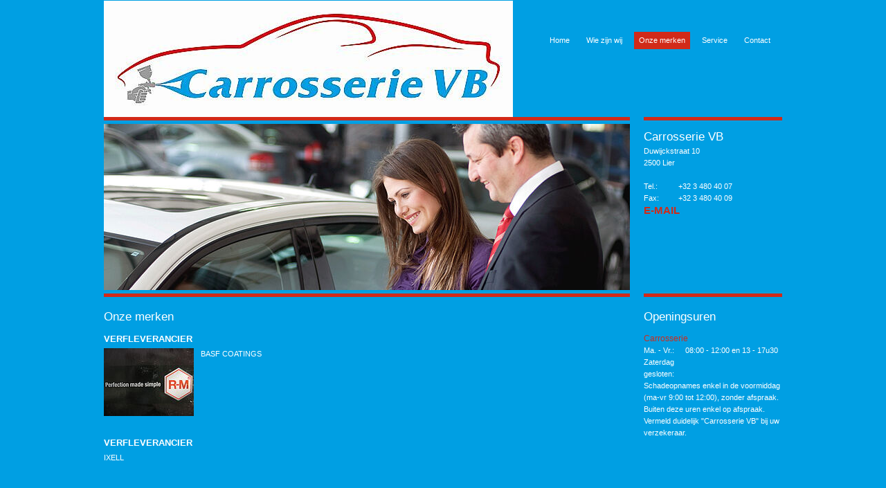

--- FILE ---
content_type: text/html;charset=UTF-8
request_url: http://carrosserievb.be/go.to/modix/now/onze_merken.html
body_size: 5543
content:
<!DOCTYPE HTML PUBLIC "-//W3C//DTD HTML 4.01 Transitional//EN" "http://www.w3.org/TR/html4/loose.dtd">
<html>
<head>
														

					



		


												

				

					

					
		

																		

			





	
	
	
	<title>Carrosserie VB, Lier - Onze merken</title>

				
	
	<meta http-equiv="Content-Type" content="text/html; charset=UTF-8">
	<meta http-equiv="Content-Language" content="nlbe">

	<meta name="Keywords" content="Carrosserie VB,">
	<meta name="Description" content="Carrosserie VB,">
	<meta name="Copyright" content="Carrosserie VB">
	<meta name="Publisher" content="Carrosserie VB &amp; Modix GmbH - http://www.modix.de - info@modix.de">
	<meta name="Generator" content="Modix CMS - http://www.modix.de">
	<meta name="page-topic" content="Dienstleistung / Automotive">
	<script type="text/javascript">window.___mdx = (new Date()).getTime() + "|[base64]";</script>
	<meta http-equiv="ImageToolBar" content="no">
	<meta name="MSSmartTagsPreventParsing" content="true">
	<meta name="Robots" content="index, follow">
	<meta name="revisit-after" content="7 days">
	<meta name="expires" content="0">
	<meta http-equiv="Pragma" content="no-cache">

																							
		
														
		
	
	
				
	
	
																		
				
		<style type="text/css">

/* ---- EINSTELLUNGEN ---- */

*			{ font-family:'Trebuchet MS',tahoma,arial,helvetica,sans-serif; font-size:11px; box-sizing:content-box; -moz-box-sizing:content-box; -ms-box-sizing:content-box; }

html,body		{ height:100.1%; margin:0px; padding:0px; }
html			{ background: #009fe3 }
body			{ color:#fff; line-height:17px; }
td			{ vertical-align:top; }

img			{ border:0px; }
ul			{ margin-left:2px; margin-top:0px; }
li			{ padding:0px; margin:0px; }
img[src='']		{ line-height:30px; border:1px solid #a0a0a0; border-bottom-color:#e3e3e3; border-right-color:#e3e3e3; padding:8px 14px; background:url(/userdata/11111/layout/img_error.gif) no-repeat center center; }

#webseite		{ width:980px; margin:0px auto; padding-bottom:20px; z-index:1; }	
#haupttabelle		{ width:980px; }

#td_mitte		{ padding:20px 0px; }
#div_mitte		{  }

#td_rechts		{ padding:20px 0px; }
#div_rechts		{ }

#logos			{ height:115px; vertical-align:middle; }
#slogan			{ font-size:18px; color:#fff; padding:10px 0px; }
#navioben		{ }
#animation		{ border-top:5px solid #d12a19; border-bottom:5px solid #d12a19; padding:5px 0px; }

#adressbox		{ border-top:5px solid #d12a19; border-bottom:5px solid #d12a19; padding:5px 0px; }
.adressbox_text		{ padding-top:10px; }


/* ---- KLASSEN ---- */

.error			{ color:#c11717; }
.clear			{ clear:both; }

.indi_box		{ margin-bottom:30px; }
.small_box		{ padding:0px; }

.box_l2e		{ margin:5px 0px 10px 0px; padding-bottom:15px;  }


/* ---- LINKS ---- */

a			{ color:#d12a19; text-decoration:none; }
a:hover			{ text-decoration:underline; }

a.plink			{ text-decoration:none; }
a:hover.plink		{ text-decoration:underline; }

a.slink			{ display:block; padding:5px 10px; text-decoration:none; }
a.slink:hover	{ color:#d12a19; }

a.licon			{ background:url(/userdata/18569/layout/icon-link.jpg) no-repeat left center; padding-left:7px; }



/* ---- ÜBERSCHRIFTEN ---- */

h1, h2, h3, h4		{ margin:0px 0px 15px 0px; padding:0px; font-weight:normal; font-size:17px; }
h2			{ font-size:13px; margin-bottom:1px; font-weight:bold;  }
h4			{ color:#d12a19; font-size:12px; margin-bottom:0px;}

/* ---- NAVI ---- */

#mainnavi			{ height:25px; margin-top:45px; float:right; }

.mainmenu 			{ position:relative; float:left; height:25px; line-height:25px; white-space:nowrap; z-index:9999; margin-right:10px; }
.mainmenu a			{ color:#fff; display:block; padding:0px 7px; text-decoration:none; }
.mainmenu a:hover,
.mainmenu:hover,
a.mainmenu_aktiv 		{ background:#d12a19; }
	
.submenu			{ width:150px; background:#d12a19; display:none; position:absolute; top:25px; left:0px; padding:0px; margin:0px; padding-bottom:3px; line-height:25px;}
.submenu a			{ padding:0px 15px 0px 7px; display:block; text-decoration:none; }
.submenu a:hover,
a.submenu_aktiv			{ text-decoration:underline; }
	
.mainmenu:hover .submenu	{ display:block; }	


/* ---- GALERIE ---- */

.galerie_box		{ width:182px; height:136px; overflow:hidden; margin:0px 10px 10px 0px; float:left; text-align:center; }


/* ---- FOOTER ---- */

.td_footer		{ padding:20px 0px; border-top:5px solid #d12a19; }

a.footer		{ color:#fff; text-decoration:none; margin-right:30px; text-transform:uppercase; }
a.footer:hover		{ text-decoration:underline; }


/* ---- FORMULARE ---- */

form			{ margin:0px; padding:0px; }

input, select,
textarea		{ margin-bottom:5px; margin-right:5px; padding:2px; }

.mdx_form_text,
.mdx_form_email,
.mdx_form_hprefix,
.mdx_form_hsuffix,
.mdx_form_textarea,
.input_duty, .input_std	{ width:200px; padding:3px; background:#fff; border:1px solid #ccc; }
.mdx_form_hprefix	{ padding:2px; width:80px; }
.mdx_form_hsuffix	{ width:109px; }
.mdx_form_submit	{  }


/* ---- SPRACHAUSWAHL ---- */

#sprachen		{ margin-bottom:5px; text-align:right; }

</style>

	<!-- N -->

	<script src="/userdata/11111/layout/modix.js" type="text/javascript"></script>
	<script src="/userdata/11111/layout/tooltip/tooltip.js" type="text/javascript"></script>

	
	</head><body>
	

<a name="seitenanfang"></a>
<div id="webseite">
<div id="rahmen">
		<table cellspacing="0" cellpadding="0" border="0" id="haupttabelle">
		<tr>
			<td width="760"><img src="/userdata/18569/layout/leer.gif" height="1" width="760"></td>
			<td width=""><img src="/userdata/18569/layout/leer.gif" height="1" width="20"></td>
			<td width="200"><img src="/userdata/18569/layout/leer.gif" height="1" width="200"></td>
		</tr>
		<tr>
			<td colspan="3">
				<table cellspacing="0" cellpadding="0" border="0" width="100%"><tr>
					<td id="logos">														<a href="http://carrosserievb.be/go.to/modix/now/home-nl.nlbe.html" title="" >
			<img src="/picserver1/userdata/1/20554/3FAdVwEMPE/carroserie%20vb_logo_10cm.jpg" alt="" border="0">
		</a>
	</td>
					<td id="navioben">
									
												
			
						
						

<div id="mainnavi">
												<div class="mainmenu">
					<a href="http://carrosserievb.be/go.to/modix/now/home-nl.nlbe.html"  >Home</a>		
							
									</div>
																	<div class="mainmenu">
					<a href="http://carrosserievb.be/go.to/modix/now/wie_zijn_wij___over_ons.nlbe.html"  >Wie zijn wij</a>		
																
														
										<div class="submenu">			<a  href="http://carrosserievb.be/go.to/modix/now/team-nl.nlbe.html" >Team</a>
															<a  href="http://carrosserievb.be/go.to/modix/now/jobs.nlbe.html" >Vacatures</a>
															<a  href="http://carrosserievb.be/go.to/modix/now/links.nlbe.html" >Links</a>
				</div>
									</div>
																	<div class="mainmenu">
					<a href="http://carrosserievb.be/go.to/modix/now/onze_merken.nlbe.html" class="mainmenu_aktiv" >Onze merken</a>		
							
									</div>
																	<div class="mainmenu">
					<a href="http://carrosserievb.be/go.to/modix/now/service-nl.nlbe.html"  >Service</a>		
										
														
										<div class="submenu">			<a  href="http://carrosserievb.be/go.to/modix/now/afspraak.nlbe.html" >Afspraak</a>
				</div>
									</div>
																	<div class="mainmenu">
					<a href="http://carrosserievb.be/go.to/modix/now/contact-nl.nlbe.html"  >Contact</a>		
										
														
										<div class="submenu">			<a  href="http://carrosserievb.be/go.to/modix/now/waar_zjin_we.nlbe.html" >Waar vindt u ons</a>
				</div>
									</div>
						</div>											</td>
				</tr></table>
			</td>
		</tr>
						<tr>
			<td id="animation">
																											
<div style="width:760px; height:240px; overflow:hidden;">
<script type="text/javascript">
(function (window, undefined) {
	var fadeImages = new Array(
		0
																																																																																																																																										, {
												"image": "/picserver1/userdata/1/20554/VhjVyhjqB/startbild-2.jpg",
						"duration": 5000,
						"link": "",
						"target": "_self"
					}
																													, {
												"image": "/picserver1/userdata/1/20554/VhjVyhjqB/startbild-1.jpg",
						"duration": 5000,
						"link": "",
						"target": "_self"
					}
																													, {
												"image": "/picserver1/userdata/1/20554/VhjVyhjqB/startbild-3.jpg",
						"duration": 5000,
						"link": "",
						"target": "_self"
					}
																			);

	if (fadeImages.length == 2) {
		if (fadeImages[1].link != '') {
			if (fadeImages[1].target == '_blank') {
				document.write('<div id="slideshowDiv" style="position:relative; width:760px; height:240px; overflow:hidden;"><div id="slideshowDiv1" style="position:absolute; width:760px; height:240px; top:0px; left:0px;"><img id="slideshowImg1" src="' + fadeImages[1].image + '" onclick="window.open(\'' + fadeImages[1].link + '\');" style="cursor:pointer;"></div></div>');
			} else {
        		        document.write('<div id="slideshowDiv" style="position:relative; width:760px; height:240px; overflow:hidden;"><div id="slideshowDiv1" style="position:absolute; width:760px; height:240px; top:0px; left:0px;"><img id="slideshowImg1" src="' + fadeImages[1].image + '" onclick="window.location.href = \'' + fadeImages[1].link + '\';" style="cursor:pointer;"></div></div>');
			}
		} else {
	                document.write('<div id="slideshowDiv" style="position:relative; width:760px; height:240px; overflow:hidden;"><div id="slideshowDiv1" style="position:absolute; width:760px; height:240px; top:0px; left:0px;"><img id="slideshowImg1" src="' + fadeImages[1].image + '"></div></div>');
		}
	}
	else if (fadeImages.length > 2)
	{
		var curElement = 1;
		var curImage = 1;
		var curOpacity = 100;

		var IsIE = (typeof(document.body.filters) === 'object') && document.all;

		if (fadeImages[1].link != '') {
			if (fadeImages[1].target == '_blank') {
				document.write('<div id="slideshowDiv" style="position:relative; width:760px; height:240px; overflow:hidden;"><div id="slideshowDiv1" style="position:absolute; width:760px; height:240px; top:0px; left:0px; opacity:1.0; -moz-opacity:1.0; -khtml-opacity:1.0;"><img id="slideshowImg1" src="' + fadeImages[1].image + '" onclick="window.open(\'' + fadeImages[1].link + '\');" style="cursor:pointer;"></div><div id="slideshowDiv2" style="position:absolute; width:760px; height:240px; top:0px; left:0px; display:none;"><img id="slideshowImg2" src="' + fadeImages[1].image + '" onclick="window.open(\'' + fadeImages[1].link + '\');" style="cursor:pointer;"></div></div>');
			} else {
				document.write('<div id="slideshowDiv" style="position:relative; width:760px; height:240px; overflow:hidden;"><div id="slideshowDiv1" style="position:absolute; width:760px; height:240px; top:0px; left:0px; opacity:1.0; -moz-opacity:1.0; -khtml-opacity:1.0;"><img id="slideshowImg1" src="' + fadeImages[1].image + '" onclick="window.location.href = \'' + fadeImages[1].link + '\'" style="cursor:pointer;"></div><div id="slideshowDiv2" style="position:absolute; width:760px; height:240px; top:0px; left:0px; display:none;"><img id="slideshowImg2" src="' + fadeImages[1].image + '" onclick="window.location.href = \'' + fadeImages[1].link + '\';" style="cursor:pointer;"></div></div>');
			}
		} else {
			document.write('<div id="slideshowDiv" style="position:relative; width:760px; height:240px; overflow:hidden;"><div id="slideshowDiv1" style="position:absolute; width:760px; height:240px; top:0px; left:0px; opacity:1.0; -moz-opacity:1.0; -khtml-opacity:1.0;"><img id="slideshowImg1" src="' + fadeImages[1].image + '"></div><div id="slideshowDiv2" style="position:absolute; width:760px; height:240px; top:0px; left:0px; display:none;"><img id="slideshowImg2" src="' + fadeImages[1].image + '"></div></div>');
		}

		var preloadedImages = new Array();
		for (var p = 1; p < fadeImages.length; p++) {
			preloadedImages[p] = new Image();
			if (p == 2) {
				preloadedImages[p].onload = function () {
					if (!IsIE) {
						setTimeout(fadeImage, 100);
					} else {
						setTimeout(rotateImageIE, 100);
					}
				}
			}

			preloadedImages[p].src = fadeImages[p].image;
		}
	}

	function rotateImage() {
		setOpacity(document.getElementById("slideshowDiv" + curElement), 10);
		document.getElementById("slideshowDiv" + curElement).style.display = "block";

		setTimeout(fadeImage, 50);
	}

	function rotateImageIE() {
		var imgObj = document.getElementById("slideshowImg1");

		if (curImage < fadeImages.length - 1) {
			curImage++;
		} else {
			curImage = 1;
		}

		imgObj.style.filter = "progid:DXImageTransform.Microsoft.Fade(Overlap=1.00);";
		imgObj.filters[0].apply();
		document.getElementById("slideshowImg1").src = fadeImages[curImage].image;
		imgObj.filters[0].play();

		if (fadeImages[curImage].link.length == 0) {
			imgObj.onclick = null;
			imgObj.style.cursor = 'default';
		} else if (fadeImages[curImage].target == '_blank') {
			imgObj.onclick = (function (link) { return function () { window.open(link); } })(fadeImages[curImage].link);
			imgObj.style.cursor = 'pointer';
		} else {
			imgObj.onclick = (function (link) { return function () { window.location.href = link; } })(fadeImages[curImage].link);
			imgObj.style.cursor = 'pointer';
		}

		setTimeout(rotateImageIE, fadeImages[curImage].duration + 1000);
	}

	function fadeImage() {
		if (curOpacity < 100) {
			curOpacity += 10;
			setOpacity(document.getElementById("slideshowDiv" + curElement), curOpacity);
			setTimeout(fadeImage, 75);
		} else {
			curOpacity = 10;
			document.getElementById("slideshowDiv" + curElement).style.zIndex = "1";

			curElement = (curElement == 1) ? 2 : 1;

			document.getElementById("slideshowDiv" + curElement).style.zIndex = "2";
			document.getElementById("slideshowDiv" + curElement).style.display = "none";

			var duration = fadeImages[curImage].duration;

			if (curImage < fadeImages.length - 1) {
				curImage++;
			} else {
				curImage = 1;
			}

			document.getElementById("slideshowImg" + curElement).src = fadeImages[curImage].image;
			if (fadeImages[curImage].link.length == 0) {
				document.getElementById("slideshowImg" + curElement).onclick = null;
				document.getElementById("slideshowImg" + curElement).style.cursor = 'default';
			} else if (fadeImages[curImage].target == '_blank') {
				document.getElementById("slideshowImg" + curElement).onclick = (function (link) { return function () { window.open(link); } })(fadeImages[curImage].link);
				document.getElementById("slideshowImg" + curElement).style.cursor = 'pointer';
			} else {
				document.getElementById("slideshowImg" + curElement).onclick = (function (link) { return function () { window.location.href = link; } })(fadeImages[curImage].link);
				document.getElementById("slideshowImg" + curElement).style.cursor = 'pointer';
			}
			document.getElementById("slideshowDiv" + curElement).style.display = "none";

			setTimeout(rotateImage, duration);
		}
	}

	function setOpacity(element, opacity) {
		element.style.opacity = opacity / 100;
		element.style.MozOpacity = opacity / 100;
		element.style.KhtmlOpacity = opacity / 100;
	}
})(window);
</script>
<noscript>
	<div id="slideshowDiv" style="position:relative; width:760px; height:240px; overflow:hidden;"><a href="Y" target="Y"><img src="/picserver1/userdata/1/20554/VhjVyhjqB/startbild-3.jpg"></a></div>
</noscript>
</div>
			</td>
			<td></td>
			<td id="adressbox">
				<div class="adressbox_text">
	<h3 style="margin-bottom:4px;">Carrosserie VB</h3>
	Duwijckstraat 10<br>	2500 Lier	<br><br>
			<table cellspacing="0" cellpadding="0" border="0">
			<tr><td width="50">Tel.:</td><td>+32 3 480 40 07</td></tr>			<tr><td width="50">Fax:</td><td>+32 3 480 40 09</td></tr>		</table>
		<a href="mailto:info@carrosserievb.be" title="E-Mail - Carrosserie VB" class="plink" style="font-size: 15px; text-transform: uppercase; font-weight: bold;" >E-Mail</a>	<br><br>
	</div>
			</td>
		</tr>
		<tr>
			<td id="td_mitte" style="padding-left:0px;">
				<div id="div_mitte">
					<h1>Onze merken</h1>
					

	
								
	<a name="1643684"></a>
		
		<h2>VERFLEVERANCIER</h2>
		

	<div class="box_l2e" style="border-top:0px;">
		<table cellspacing="0" cellpadding="0" border="0" width="100%">
			<tr>	
									<td width="140">
						<div style="padding:0px 0px 5px 0px;">
							<img src="/picserver1/userdata/1/20554/VhjVyhdnB/img_9860.jpg" alt="VERFLEVERANCIER">
						</div>
					</td>
					<td style="padding:0px 10px 5px 0px;">
				
				 BASF COATINGS<br />
<br>

																</td>
			</tr>
		</table>	
	</div>

	
								
	<a name="1675841"></a>
		
		<h2>VERFLEVERANCIER</h2>
		

	<div class="box_l2e" >
		<table cellspacing="0" cellpadding="0" border="0" width="100%">
			<tr>	
									<td colspan="2" style="padding:0px 5px 5px 0px;">
				
				IXELL<br>

																</td>
			</tr>
		</table>	
	</div>

				</div>
			</td>
			<td></td>
			<td id="td_rechts">
				<div id="div_links">
																						
		<div class="indi_box">
					<h3>Openingsuren</h3>
			
			<div class="small_box" >
				<div style="width:px; overflow:hidden;">
																								<div>
		<h4>Carrosserie</h4>
		<table cellspacing="0" cellpadding="0" border="0">
							<tr>
					<td width="60">Ma. - Vr.:</td>
					<td>08:00 - 12:00 en 13 - 17u30</td>
				</tr>
			
							<tr>
					<td>Zaterdag gesloten:</td>
					<td></td>
				</tr>
			
			
			
										<tr>
					<td colspan="2">Schadeopnames enkel in de voormiddag (ma-vr 9:00 tot 12:00), zonder afspraak. Buiten deze uren enkel op afspraak.
Vermeld duidelijk "Carrosserie VB" bij uw verzekeraar.</td>
				</tr>
					</table>
	</div>
																							
				</div>
			</div>
				</div>

				</div>
			</td>
		</tr>
		<tr>
			<td colspqn="3" class="td_footer" colspan="3">
					<a href="http://carrosserievb.be/go.to/modix/now/imprint-nlbe.html" class="footer">Colofon</a>
							<a href="http://carrosserievb.be/go.to/modix/now/verstuur-naar-een-vriend.html" class="footer">Verstuur naar een vriend</a>
	<a href="javascript:window.print();" class="footer">Afdrukken</a>
	<a href="javascript:mdx.addFavorite('http://carrosserievb.be/go.to/modix/now/onze_merken.html', 'Carrosserie VB, Lier - Onze merken');" class="footer">Aan favorieten toevoegen</a>




	<a href="http://www.modix.be" title="Modix - The complete solution for your car marketing" target="_blank" class="footer" style="margin-right:0px; float:right;">
		cms by modix
	</a>


			</td>
			
		</tr>
	</table>
</div>
</div>

</body>
</html>